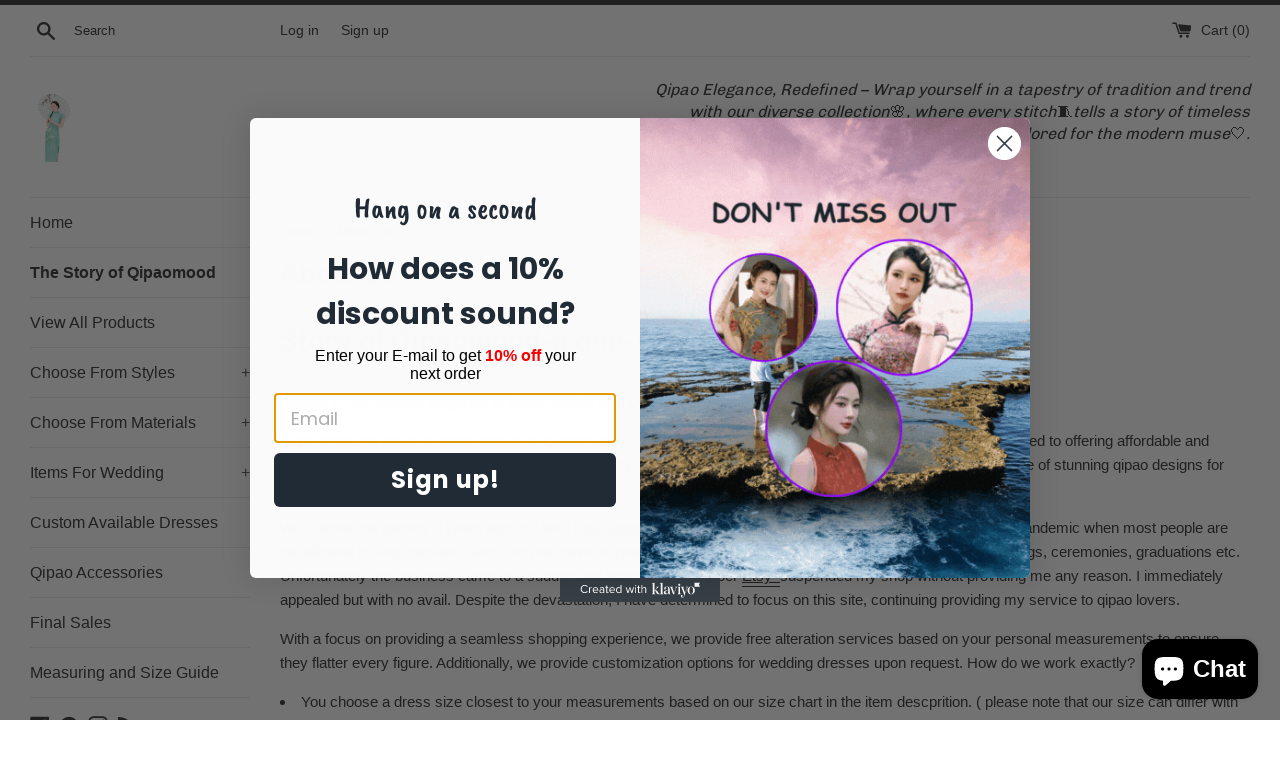

--- FILE ---
content_type: text/javascript
request_url: https://cdn.shopify.com/extensions/019b6e52-b0de-7f6f-8151-2fa3c538dc29/flits-78/assets/2141.4b4cef82.storeFrontContainer.4.6.7.chunk.js
body_size: -237
content:
"use strict";(self.webpackChunkapp_container=self.webpackChunkapp_container||[]).push([[2141],{2141:(e,a,n)=>{n.a(e,(async(e,t)=>{try{n.r(a),n.d(a,{Page:()=>s});const{React:e,Suspense:c,lazy:l}=await n.e(4914).then(n.t.bind(n,4914,23)).then((e=>({lazy:e.lazy,Suspense:e.Suspense,React:e.default}))),p=l((()=>n.e(4635).then(n.bind(n,4635)))),s=a=>e.createElement(c,{fallback:e.createElement("div",null,"loading")},e.createElement(p,{pageType:a.pageType}));t()}catch(e){t(e)}}),1)}}]);